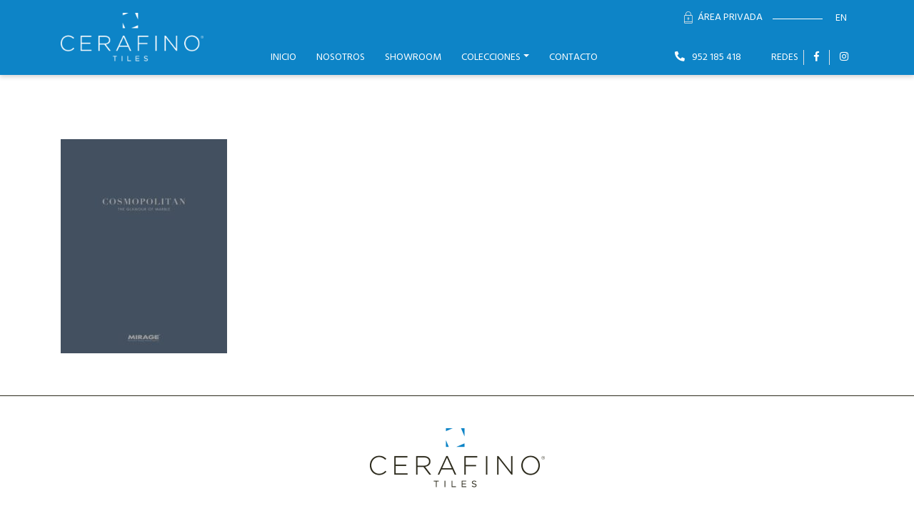

--- FILE ---
content_type: text/html; charset=UTF-8
request_url: https://www.cerafino.es/area-privada/cerafino-tiles-mirage-marmol-cosmopolitan/
body_size: 8405
content:
<!DOCTYPE html>
<html dir="ltr" lang="es-ES" prefix="og: https://ogp.me/ns#">
<head>


	<meta name="viewport" content="width=device-width, initial-scale=1, shrink-to-fit=no">
	<link media="all" href="https://www.cerafino.es/wp-content/cache/autoptimize/css/autoptimize_c1ee72ad474a2fcbcfbefade6eaff4c8.css" rel="stylesheet"><title>Cerafino Tiles MARMOL-COSMOPOLITAN | Cerafino Tiles | Cerafino Tiles - Más de 25 años de experiencia en el mundo de la cerámica</title>
	<meta name="author" content="Cerafino Tiles">
<!--	<meta name="description" content="Más de 25 años de experiencia en el mundo de la cerámica">-->

	
	<link rel="stylesheet" href="https://use.fontawesome.com/releases/v5.5.0/css/all.css" integrity="sha384-B4dIYHKNBt8Bc12p+WXckhzcICo0wtJAoU8YZTY5qE0Id1GSseTk6S+L3BlXeVIU" crossorigin="anonymous">
	
	
	
	
	
	
	<link href="https://fonts.googleapis.com/css?family=Hind:400,500,600,700&display=swap" rel="stylesheet">

	<meta property="og:title" content="Cerafino Tiles" />
	<meta property="og:type" content="website" />
	<meta property="og:url" content="https://www.cerafino.es" />
	<meta property="og:description" content="Más de 25 años de experiencia en el mundo de la cerámica" />
	<meta property="og:image" content="https://www.cerafino.es/wp-content/themes/cerafino/screenshot.png" />
	<meta property="og:site_name" content="Cerafino Tiles" />
	<meta name="twitter:card" content="summary" />
	<meta name="twitter:title" content="Cerafino Tiles" />
	<meta name="twitter:image" content="https://www.cerafino.es/wp-content/themes/cerafino/screenshot.png" />
	<meta itemprop="image" content="https://www.cerafino.es/wp-content/themes/cerafino/screenshot.png" />

	
	

	
	

	
	
	
	
<!--	<script src="https://maps.googleapis.com/maps/api/js?key=AIzaSyDrmn-ov7TL_ZRIxvQlyA6EPTFUvhrRTuw" async defer></script>-->
	<script src="https://maps.googleapis.com/maps/api/js?key=AIzaSyAuRZxwJWtf1MaW4uxf7BewdmWykeB7TMI" async defer></script>

	<link rel="shortcut icon" href="https://www.cerafino.es/wp-content/themes/cerafino/images/favicon.ico">
	<link rel="pingback" href="https://www.cerafino.es/xmlrpc.php">
	<link rel="alternate" hreflang="en" href="https://www.cerafino.es/en/private-area/cerafino-tiles-mirage-marmol-cosmopolitan-2/" />
<link rel="alternate" hreflang="es" href="https://www.cerafino.es/area-privada/cerafino-tiles-mirage-marmol-cosmopolitan/" />
<link rel="alternate" hreflang="x-default" href="https://www.cerafino.es/area-privada/cerafino-tiles-mirage-marmol-cosmopolitan/" />

		<!-- All in One SEO 4.7.9.1 - aioseo.com -->
	<meta name="robots" content="max-image-preview:large" />
	<link rel="canonical" href="https://www.cerafino.es/area-privada/cerafino-tiles-mirage-marmol-cosmopolitan/" />
	<meta name="generator" content="All in One SEO (AIOSEO) 4.7.9.1" />
		<meta property="og:locale" content="es_ES" />
		<meta property="og:site_name" content="Cerafino Tiles | Más de 25 años de experiencia en el mundo de la cerámica" />
		<meta property="og:type" content="article" />
		<meta property="og:title" content="Cerafino Tiles MARMOL-COSMOPOLITAN | Cerafino Tiles" />
		<meta property="og:url" content="https://www.cerafino.es/area-privada/cerafino-tiles-mirage-marmol-cosmopolitan/" />
		<meta property="article:published_time" content="2020-02-25T11:08:15+00:00" />
		<meta property="article:modified_time" content="2020-04-06T11:48:20+00:00" />
		<meta name="twitter:card" content="summary" />
		<meta name="twitter:title" content="Cerafino Tiles MARMOL-COSMOPOLITAN | Cerafino Tiles" />
		<script type="application/ld+json" class="aioseo-schema">
			{"@context":"https:\/\/schema.org","@graph":[{"@type":"BreadcrumbList","@id":"https:\/\/www.cerafino.es\/area-privada\/cerafino-tiles-mirage-marmol-cosmopolitan\/#breadcrumblist","itemListElement":[{"@type":"ListItem","@id":"https:\/\/www.cerafino.es\/#listItem","position":1,"name":"Hogar","item":"https:\/\/www.cerafino.es\/","nextItem":{"@type":"ListItem","@id":"https:\/\/www.cerafino.es\/area-privada\/cerafino-tiles-mirage-marmol-cosmopolitan\/#listItem","name":"Cerafino Tiles MARMOL-COSMOPOLITAN"}},{"@type":"ListItem","@id":"https:\/\/www.cerafino.es\/area-privada\/cerafino-tiles-mirage-marmol-cosmopolitan\/#listItem","position":2,"name":"Cerafino Tiles MARMOL-COSMOPOLITAN","previousItem":{"@type":"ListItem","@id":"https:\/\/www.cerafino.es\/#listItem","name":"Hogar"}}]},{"@type":"ItemPage","@id":"https:\/\/www.cerafino.es\/area-privada\/cerafino-tiles-mirage-marmol-cosmopolitan\/#itempage","url":"https:\/\/www.cerafino.es\/area-privada\/cerafino-tiles-mirage-marmol-cosmopolitan\/","name":"Cerafino Tiles MARMOL-COSMOPOLITAN | Cerafino Tiles","inLanguage":"es-ES","isPartOf":{"@id":"https:\/\/www.cerafino.es\/#website"},"breadcrumb":{"@id":"https:\/\/www.cerafino.es\/area-privada\/cerafino-tiles-mirage-marmol-cosmopolitan\/#breadcrumblist"},"author":{"@id":"https:\/\/www.cerafino.es\/author\/mododios\/#author"},"creator":{"@id":"https:\/\/www.cerafino.es\/author\/mododios\/#author"},"datePublished":"2020-02-25T12:08:15+01:00","dateModified":"2020-04-06T13:48:20+02:00"},{"@type":"Organization","@id":"https:\/\/www.cerafino.es\/#organization","name":"Cerafino Tiles","description":"M\u00e1s de 25 a\u00f1os de experiencia en el mundo de la cer\u00e1mica","url":"https:\/\/www.cerafino.es\/"},{"@type":"Person","@id":"https:\/\/www.cerafino.es\/author\/mododios\/#author","url":"https:\/\/www.cerafino.es\/author\/mododios\/","name":"mododios","image":{"@type":"ImageObject","@id":"https:\/\/www.cerafino.es\/area-privada\/cerafino-tiles-mirage-marmol-cosmopolitan\/#authorImage","url":"https:\/\/secure.gravatar.com\/avatar\/4ef9c788b77337c78a5cab65df67909c1256275f754734a5e91de86efa08fcb6?s=96&d=mm&r=g","width":96,"height":96,"caption":"mododios"}},{"@type":"WebSite","@id":"https:\/\/www.cerafino.es\/#website","url":"https:\/\/www.cerafino.es\/","name":"Cerafino Tiles","description":"M\u00e1s de 25 a\u00f1os de experiencia en el mundo de la cer\u00e1mica","inLanguage":"es-ES","publisher":{"@id":"https:\/\/www.cerafino.es\/#organization"}}]}
		</script>
		<!-- All in One SEO -->

<link rel="alternate" type="application/rss+xml" title="Cerafino Tiles &raquo; Comentario Cerafino Tiles MARMOL-COSMOPOLITAN del feed" href="https://www.cerafino.es/area-privada/cerafino-tiles-mirage-marmol-cosmopolitan/feed/" />
<link rel="alternate" title="oEmbed (JSON)" type="application/json+oembed" href="https://www.cerafino.es/wp-json/oembed/1.0/embed?url=https%3A%2F%2Fwww.cerafino.es%2Farea-privada%2Fcerafino-tiles-mirage-marmol-cosmopolitan%2F" />
<link rel="alternate" title="oEmbed (XML)" type="text/xml+oembed" href="https://www.cerafino.es/wp-json/oembed/1.0/embed?url=https%3A%2F%2Fwww.cerafino.es%2Farea-privada%2Fcerafino-tiles-mirage-marmol-cosmopolitan%2F&#038;format=xml" />









<script type="text/javascript" src="https://www.cerafino.es/wp-includes/js/jquery/jquery.min.js?ver=3.7.1" id="jquery-core-js"></script>



<link rel="https://api.w.org/" href="https://www.cerafino.es/wp-json/" /><link rel="alternate" title="JSON" type="application/json" href="https://www.cerafino.es/wp-json/wp/v2/media/533" /><link rel="EditURI" type="application/rsd+xml" title="RSD" href="https://www.cerafino.es/xmlrpc.php?rsd" />
<link rel='shortlink' href='https://www.cerafino.es/?p=533' />
<meta name="generator" content="WPML ver:4.7.1 stt:1,2;" />

	<!-- Google Tag Manager -->
	
	<!-- End Google Tag Manager -->
</head>

<body class="attachment wp-singular attachment-template-default attachmentid-533 attachment-pdf wp-theme-cerafino" >
<!-- Google Tag Manager (noscript) -->
<noscript><iframe src="https://www.googletagmanager.com/ns.html?id=GTM-WS8RNKN"
height="0" width="0" style="display:none;visibility:hidden"></iframe></noscript>
<!-- End Google Tag Manager (noscript) -->

<!-- LOADER -->
<div class="box-loader">
	<div class="content" style="display: block;">
		<div class="spinner">
			<div class="double-bounce1"></div>
			<div class="double-bounce2"></div>
		</div>
	</div>
</div>

<header class="header-wrapper sticky-top">
	


	
							<nav class="navbar sticky-top navbar-expand-lg navbar-light">
				<div class="container align-items-end position-relative">
					<a class="navbar-brand " href="https://www.cerafino.es" title="Cerafino Tiles">
						<img class="main-logo d-none d-lg-block" src="https://www.cerafino.es/wp-content/themes/cerafino/images/logo-cerafino-header.png" alt="Cerafino Tiles" />
						<img class="main-logo d-lg-none" src="https://www.cerafino.es/wp-content/themes/cerafino/images/logo-cerafino.png" alt="Cerafino Tiles" />
					</a>
					<button class="navbar-toggler" type="button" data-toggle="collapse" data-target="#navbarSupportedContent" aria-controls="navbarSupportedContent" aria-expanded="false" aria-label="Toggle navigation">
						<i class="fa fa-bars"></i>
					</button>

					<div class="collapse navbar-collapse" id="navbarSupportedContent">
						
						<ul class="navbar-nav ml-auto">
							<li class="nav-item "><a class="nav-link" href="https://www.cerafino.es/" title="Inicio" target="_self">Inicio</a></li><li class="nav-item "><a class="nav-link" href="https://www.cerafino.es/nosotros/" title="Nosotros" target="_self">Nosotros</a></li><li class="nav-item "><a class="nav-link" href="https://www.cerafino.es/showroom/" title="Showroom" target="_self">Showroom</a></li><li class="nav-item dropdown"><a class="nav-link dropdown-toggle" href="https://www.cerafino.es/colecciones/" title="Colecciones" id="navbarDropdown" role="button" data-toggle="dropdown" aria-haspopup="true" aria-expanded="false">Colecciones</a><div class="dropdown-menu" aria-labelledby="navbarDropdown"><a href="https://www.cerafino.es/colecciones/marmol/" title="Efecto Mármol" class="dropdown-item">Efecto Mármol</a><a href="https://www.cerafino.es/colecciones/madera/" title="Efecto Madera" class="dropdown-item">Efecto Madera</a><a href="https://www.cerafino.es/colecciones/piedra/" title="Efecto Piedra" class="dropdown-item">Efecto Piedra</a><a href="https://www.cerafino.es/colecciones/cemento/" title="Efecto Cemento" class="dropdown-item">Efecto Cemento</a><a href="https://www.cerafino.es/colecciones/mosaico/" title="Mosaicos" class="dropdown-item">Mosaicos</a><a href="https://www.cerafino.es/colecciones/paneles-decorativos/" title="Paneles Decorativos" class="dropdown-item">Paneles Decorativos</a><a href="https://www.cerafino.es/colecciones/encimeras/" title="Encimeras" class="dropdown-item">Encimeras</a><a href="https://www.cerafino.es/colecciones/piscinas/" title="Piscinas" class="dropdown-item">Piscinas</a><a href="https://www.cerafino.es/colecciones/novedades/" title="Novedades" class="dropdown-item">Novedades</a><a href="https://www.cerafino.es/colecciones/" title="Ver todas" class="dropdown-item">Ver todas</a></div></li><li class="nav-item "><a class="nav-link" href="https://www.cerafino.es/contacto/" title="Contacto" target="_self">Contacto</a></li><!--
							<li class="nav-item">
								<a href="tel:952185418" title="952 185 418" class="nav-link pr-0"><strong>952 185 418</strong></a>
							</li>
-->
						</ul>

						<ul class="navbar-nav mb-0 ml-auto">
							<li>
								<a href="tel:952185418" title="952 185 418" class="nav-item"><i class="fas fa-phone fa-flip-horizontal mr-2"></i> 952 185 418</a>
							</li>
							<li class="ml-5 d-none d-xl-block">REDES</li>
							<li class="border-left mx-2  d-none d-lg-block"></li>
															<li class="nav-item"><a href="https://www.facebook.com/profile.php?id=100009703990000" target="_blank" title="Facebook"><i class="fab mx-lg-2 fa-facebook-f"></i></a></li>
								<li class="nav-item border-left mx-2 d-none d-lg-block"></li>
																						<li class="nav-item"><a href="https://www.instagram.com/cerafinotiles/?hl=en" target="_blank" title="Instagram"><i class="fab mx-lg-2 fa-instagram"></i></a></li>
													</ul>
						<ul class="navbar-nav mb-0 box-area-privada">
							<li class="nav-item">
																	<a href="#" id="areaprivadaMobile" title="Área Privada" class="text-uppercase"><img src="https://www.cerafino.es/wp-content/themes/cerafino/images/icons/area-privada.png" width="12" alt="Área Privada" class="mr-2">Área Privada</a>
															</li>
							<li class="nav-item">
								<div class="box-languages"><ul class="d-flex"><li></li><li><a href="https://www.cerafino.es/en/private-area/cerafino-tiles-mirage-marmol-cosmopolitan-2/" title="en" class="text-uppercase px-1">en</a></li></ul></div>							</li>
						</ul>


						
					</div>
				</div>
			</nav>
	</header>

<main class="page-content">
    
    <section class="box-content">
        <div class="container">
            <p class="attachment"><a href='https://www.cerafino.es/wp-content/uploads/2020/02/Cerafino-Tiles-MIRAGE-MARMOL-cosmopolitan.pdf'><img fetchpriority="high" decoding="async" width="233" height="300" src="//www.cerafino.es/wp-content/plugins/a3-lazy-load/assets/images/lazy_placeholder.gif" data-lazy-type="image" data-src="https://www.cerafino.es/wp-content/uploads/2020/02/Cerafino-Tiles-MIRAGE-MARMOL-cosmopolitan-pdf-233x300.jpg" class="lazy lazy-hidden attachment-medium size-medium" alt="" /><noscript><img fetchpriority="high" decoding="async" width="233" height="300" src="https://www.cerafino.es/wp-content/uploads/2020/02/Cerafino-Tiles-MIRAGE-MARMOL-cosmopolitan-pdf-233x300.jpg" class="attachment-medium size-medium" alt="" /></noscript></a></p>
        </div> 
    </section>  

</main>

<footer class="footer">
	<div class="container">
		<div class="row">
			<div class="col-12 offset-md-4 col-md-4 text-center">
				<a href="https://www.cerafino.es" target="_self" title="Cerafino Tiles"><img src="https://www.cerafino.es/wp-content/themes/cerafino/images/logo-footer.png" alt="Cerafino Tiles" class="logo"></a>
			</div>
		</div>
		<div class="row">
			<div class="col-12 col-md-4">
				<h4 class="titulo separador">VISITA NUESTRO SHOWROOM <i class="fas fa-caret-down d-md-none"></i></h4>
				<div class="box-mobile">
					<ul class="d-lg-flex justify-content-between">
						<li>
							<p class="mb-0">Bulevar Alfonso de Hohenlohe</p>
							<p class="mb-0">C.C. Tembo, Local 2B</p>
							<p class="mb-0">29602</p>
							<p class="mb-0"><strong>Marbella</strong>, Málaga</p>
							<p class="mb-0">España</p>
						</li>

					</ul>
				</div>
			</div>
			<div class="col-12 col-md-4 px-md-5">
				<h4 class="titulo separador">CONTÁCTANOS <i class="fas fa-caret-down d-md-none"></i></h4>
				<div class="box-mobile">
					<ul class="d-lg-flex justify-content-between">
						<li>
							<a href="tel:952185418">952 185 418</a>
							<a href="mailto:cerafinosl@cerafino.es">cerafinosl@cerafino.es</a>
							<p class="titulo mb-0">
						Horario					</p>
					<p>Lunes a Viernes de 10:00-19:00 y sábado por cita previa</p>
						</li>


					</ul>

				</div>
			</div>
			<div class="col-12 col-md-4">
				<h4 class="titulo separador">REDES <i class="fas fa-caret-down d-md-none"></i></h4>
				<div class="box-mobile">
											<p>¿Quieres ver más trabajos nuestros? ¿Colecciones? <strong class="d-block">Síguenos en las redes.</strong></p>
										<ul class="d-flex justify-content-center justify-content-md-start">
													<li><a href="https://www.facebook.com/profile.php?id=100009703990000" target="_blank" title="Facebook"><i class="fab fa-2x mr-3 fa-facebook-f"></i></a></li>
							<li class="border-left"></li>
																			<li><a href="https://www.instagram.com/cerafinotiles/?hl=en" target="_blank" title="Instagram"><i class="fab fa-2x ml-3 fa-instagram"></i></a></li>
											</ul>
				</div>
			</div>
		</div>
	</div>

		<div class="bottomfooter">
		<div class="container">
			<div class="row">
				<div class="col-12 col-md-6 text-center text-md-left">
					&copy; 2026 - Cerafino Tiles. Desarrollado por <a href="https://www.imagenconsulting.es" title="imagenconsulting" target="_blank"><strong>imagenconsulting</strong></a>
				</div>
				<div class="col-12 col-md-6 text-center text-md-right legal-menu">
					<div class="menu-legal-menu-container"><ul id="menu-legal-menu" class="menu"><li id="menu-item-116" class="menu-item menu-item-type-post_type menu-item-object-page menu-item-116"><a href="https://www.cerafino.es/aviso-legal/">Aviso Legal</a></li>
<li id="menu-item-115" class="menu-item menu-item-type-post_type menu-item-object-page menu-item-privacy-policy menu-item-115"><a rel="privacy-policy" href="https://www.cerafino.es/politica-privacidad/">Política de privacidad</a></li>
<li id="menu-item-117" class="menu-item menu-item-type-post_type menu-item-object-page menu-item-117"><a href="https://www.cerafino.es/politica-de-cookies/">Política de Cookies</a></li>
</ul></div>				</div>
			</div>
		</div>
	</div>

</footer>

<div class="modal modalLogin fade" tabindex="-1" role="dialog" id="modalLogin">
	<div class="modal-dialog" role="document">
		<div class="modal-content">
			<div class="modal-header">
				<h5 class="modal-title text-uppercase">Área Privada</h5>
				<button type="button" class="close" data-dismiss="modal" aria-label="Close">
				  <span aria-hidden="true">&times;</span>
				</button>
			</div>
			<div class="modal-body">
				<form action="https://www.cerafino.es/wp-content/themes/cerafino/validar-pass.php" method="post">
					<p class="txt-message"></p>
					<p><small>Email</small>
					<input type="email" id="email" name="email" placeholder="" autocomplete="off" required class="w-100  p-2"></p>
					<p><small>Contraseña</small>
					<input type="password" id="pass" name="pass" placeholder="" autocomplete="off" required class="w-100  p-2"></p>
					<input type="hidden" id="idioma" name="idioma" value="es">
					<button type="submit" class="w-100 link-transparent text-uppercase p-2">Acceder</button>
				</form>
				<a href="#" id="password" class="mt-2 d-block"><small>No recuerdo mi contraseña</small></a>

				<div class="bg-black mt-4 pt-4 border-top">
					<p><small><strong>¿Aún no se ha registrado?</strong></small>
					<!--<br><small></small>--></p>
					<a href="#" id="register" class="link-main mt-0 w-100 text-center">Registrar</a>
				</div>

			</div>
		</div>
	</div>
</div>

<div class="modal modalLogin fade" tabindex="-1" role="dialog" id="modalRegister" >
	<div class="modal-dialog" role="document">
		<div class="modal-content">
			<div class="modal-header">
				<h5 class="modal-title text-uppercase"></h5>
				<button type="button" class="close" data-dismiss="modal" aria-label="Close">
				  <span aria-hidden="true">&times;</span>
				</button>
			</div>
			<div class="modal-body">
				<div class="frm_forms  with_frm_style frm_style_formidable-style" id="frm_form_2_container" >
<form enctype="multipart/form-data" method="post" class="frm-show-form " id="form_user-registration" >
<div class="frm_form_fields ">
<fieldset>
<legend class="frm_hidden">User Registration</legend>

<div class="frm_fields_container">
<input type="hidden" name="frm_action" value="create" />
<input type="hidden" name="form_id" value="2" />
<input type="hidden" name="frm_hide_fields_2" id="frm_hide_fields_2" value="" />
<input type="hidden" name="form_key" value="user-registration" />
<input type="hidden" name="item_meta[0]" value="" />
<input type="hidden" id="frm_submit_entry_2" name="frm_submit_entry_2" value="c5da98e965" /><input type="hidden" name="_wp_http_referer" value="/area-privada/cerafino-tiles-mirage-marmol-cosmopolitan/" /><div id="frm_field_7_container" class="frm_form_field  frm_html_container form-field">
<h5 class="modal-title text-uppercase">Datos de Contacto</h5>
</div>
<div id="frm_field_8_container" class="frm_form_field form-field  frm_required_field frm_inside_container frm_first frm_capitalize frm_full">
    <label for="field_o69jd" class="frm_primary_label">Nombre
        <span class="frm_required">*</span>
    </label>
    <input type="text" id="field_o69jd" name="item_meta[8]" value=""  data-reqmsg="Este campo no puede estar en blanco." aria-required="true" data-invmsg="Name no es válido" aria-invalid="false"  />
    
    
</div>
<div id="frm_field_9_container" class="frm_form_field form-field  frm_required_field frm_inside_container frm_third frm_first">
    <label for="field_8p7l7" id="field_8p7l7_label" class="frm_primary_label">Teléfono
        <span class="frm_required">*</span>
    </label>
    <input type="tel" id="field_8p7l7" name="item_meta[9]" value=""  data-reqmsg="Este campo no puede estar en blanco." aria-required="true" data-invmsg="Teléfono no es válido." aria-invalid="false" pattern="((\+\d{1,3}(-|.| )?\(?\d\)?(-| |.)?\d{1,5})|(\(?\d{2,6}\)?))(-|.| )?(\d{3,4})(-|.| )?(\d{4})(( x| ext)\d{1,5}){0,1}$"  />
    
    
</div>
<div id="frm_field_10_container" class="frm_form_field form-field  frm_inside_container frm_two_thirds">
    <label for="field_kehpf" id="field_kehpf_label" class="frm_primary_label">Web / URL
        <span class="frm_required"></span>
    </label>
    <input type="url" id="field_kehpf" name="item_meta[10]" value=""  data-invmsg="Website/URL no es válido" aria-invalid="false"  />
    
    
</div>
<div id="frm_field_11_container" class="frm_form_field  frm_html_container form-field">
<h5 class="modal-title text-uppercase">Datos de Empresa</h5>
</div>
<div id="frm_field_12_container" class="frm_form_field form-field  frm_required_field frm_inside_container">
    <label for="field_6amtk" id="field_6amtk_label" class="frm_primary_label">Empresa
        <span class="frm_required">*</span>
    </label>
    <input type="text" id="field_6amtk" name="item_meta[12]" value=""  data-reqmsg="Este campo no puede estar en blanco." aria-required="true" data-invmsg="Text is invalid" aria-invalid="false"  />
    
    
</div>
<div id="frm_field_13_container" class="frm_form_field form-field  frm_inside_container frm_third frm_first">
    <label for="field_t3cu" id="field_t3cu_label" class="frm_primary_label">Cargo en la empresa
        <span class="frm_required"></span>
    </label>
    <input type="text" id="field_t3cu" name="item_meta[13]" value=""  data-invmsg="Text is invalid" aria-invalid="false"  />
    
    
</div>
<div id="frm_field_14_container" class="frm_form_field form-field  frm_required_field frm_inside_container frm_two_thirds">
    <label for="field_iv2at" id="field_iv2at_label" class="frm_primary_label">Dirección
        <span class="frm_required">*</span>
    </label>
    <input type="text" id="field_iv2at" name="item_meta[14]" value=""  data-reqmsg="Este campo no puede estar en blanco." aria-required="true" data-invmsg="Text is invalid" aria-invalid="false"  />
    
    
</div>
<div id="frm_field_15_container" class="frm_form_field  frm_html_container form-field">
<h5 class="modal-title text-uppercase">Datos de Acceso</h5>
</div>
<div id="frm_field_16_container" class="frm_form_field form-field  frm_required_field frm_inside_container frm_first frm_half">
    <label for="field_qulq1" class="frm_primary_label">Correo electrónico
        <span class="frm_required">*</span>
    </label>
    <input type="email" id="field_qulq1" name="item_meta[16]" value=""  data-reqmsg="Este campo no puede estar en blanco." aria-required="true" data-invmsg="Correo electrónico no es válido" aria-invalid="false"   aria-describedby="frm_desc_field_qulq1"/>
    <div id="frm_desc_field_qulq1" class="frm_description">Introduzca su email</div>
    
</div>
<div id="frm_field_17_container" class="frm_form_field form-field  frm_required_field frm_inside_container frm_first frm_half">
    <label for="field_1abwj" class="frm_primary_label">Contraseña
        <span class="frm_required">*</span>
    </label>
    <input type="text" id="field_1abwj" name="item_meta[17]" value=""  data-reqmsg="Este campo no puede estar en blanco." aria-required="true" data-invmsg="Contraseña no es válido" aria-invalid="false"   aria-describedby="frm_desc_field_1abwj"/>
    <div id="frm_desc_field_1abwj" class="frm_description">Introduzca su contraseña</div>
    
</div>
<input type="hidden" name="item_meta[18]" id="field_zah2u" value="" data-frmval=""/>
<div id="frm_field_21_container" class="frm_form_field form-field  frm_required_field frm_top_container vertical_radio">
    <div  id="field_tnucg_label" class="frm_primary_label">Casillas
        <span class="frm_required">*</span>
    </div>
    <div class="frm_opt_container" aria-labelledby="field_tnucg_label" role="group">		<div class="frm_checkbox" id="frm_checkbox_21-0">			<label  for="field_tnucg-0">
			<input type="checkbox" name="item_meta[21][]" id="field_tnucg-0" value="He leído y acepto la &lt;a href=&quot;/politica-privacidad/&quot; target=&quot;_self&quot; title=&quot;Política de Privacidad&quot;&gt;política de privacidad&lt;/a&gt; de este sitio."  data-reqmsg="Este campo no puede estar en blanco." data-invmsg="Casillas no es válido" aria-invalid="false"   aria-required="true"  /> He leído y acepto la <a href="/politica-privacidad/" target="_self" title="Política de Privacidad">política de privacidad</a> de este sitio.</label></div>
</div>
    
    
</div>
<div id="frm_field_22_container" class="frm_form_field form-field  frm_none_container">
    <label for="g-recaptcha-response" id="field_n6gef_label" class="frm_primary_label">reCAPTCHA
        <span class="frm_required"></span>
    </label>
    <div  id="field_n6gef" class="frm-g-recaptcha" data-sitekey="6LfE7aoZAAAAAD6NiI2x4dz7ZQfmLmOGTwyq41GI" data-size="invisible" data-theme="light"></div>
    
    
</div>
	<input type="hidden" name="item_key" value="" />
	<input type="hidden" name="frm_register[email]" value="16"/><input type="hidden" name="frm_register[username]" value=""/><input type="hidden" name="frm_register[password]" value="17"/><input type="hidden" name="frm_register[subsite_title]" value="username"/><input type="hidden" name="frm_register[subsite_domain]" value="blog_title"/><div class="frm_submit">

<button class="frm_button_submit link-main" type="submit"  >Registrar</button>

</div></div>
</fieldset>
</div>

</form>
</div>
			</div>
		</div>
	</div>
</div>

<div class="modal modalLogin fade" tabindex="-1" role="dialog" id="modalPassword" >
	<div class="modal-dialog" role="document">
		<div class="modal-content">
			<div class="modal-header">
				<h5 class="modal-title text-uppercase">Recuperar contraseña</h5>
				<button type="button" class="close" data-dismiss="modal" aria-label="Close">
				  <span aria-hidden="true">&times;</span>
				</button>
			</div>
			<div class="modal-body">
				<p><small>Introduce la dirección de correo electrónico con la que se registró y recibirá un email para actualizar su contraseña.</small></p>
				<form action="https://www.cerafino.es/wp-content/themes/cerafino/recuperar-pass.php" method="post">
					<p class="txt-message-password"></p>
					<p><small></small>
					<input type="email" id="email" name="email" placeholder="Introduce tu correo electrónico" autocomplete="off" required class="w-100  p-2"></p>
					<button type="submit" class="w-100 link-transparent text-uppercase p-2">Recuperar</button>
				</form>
			</div>
		</div>
	</div>
</div>

<div class="modal modalLogin fade" tabindex="-1" role="dialog" id="modalRecoveryPassword" >
	<div class="modal-dialog" role="document">
		<div class="modal-content">
			<div class="modal-header">
				<h5 class="modal-title text-uppercase">Actualizar contraseña</h5>
				<button type="button" class="close" data-dismiss="modal" aria-label="Close">
				  <span aria-hidden="true">&times;</span>
				</button>
			</div>
			<div class="modal-body">
				<form action="https://www.cerafino.es/wp-content/themes/cerafino/update-pass.php" method="post">
					<p class="txt-message-password-recovery"></p>
					<p><small>Contraseña</small>
					<input type="password" id="pass" name="pass" placeholder="Introduce tu contraseña" autocomplete="off" required class="w-100  p-2"></p>
					<p><small>Confirma tu contraseña</small>
					<input type="password" id="passconfirm" name="passconfirm" placeholder="Introduce tu contraseña" autocomplete="off" required class="w-100  p-2"></p>
					<input type="hidden" id="idUser" name="idUser" value="">
					<input type="hidden" id="emailUser" name="emailUser" value="">
					<button type="submit" class="w-100 link-transparent text-uppercase p-2">Actualizar</button>
				</form>
			</div>
		</div>
	</div>
</div>

<script type="speculationrules">
{"prefetch":[{"source":"document","where":{"and":[{"href_matches":"/*"},{"not":{"href_matches":["/wp-*.php","/wp-admin/*","/wp-content/uploads/*","/wp-content/*","/wp-content/plugins/*","/wp-content/themes/cerafino/*","/*\\?(.+)"]}},{"not":{"selector_matches":"a[rel~=\"nofollow\"]"}},{"not":{"selector_matches":".no-prefetch, .no-prefetch a"}}]},"eagerness":"conservative"}]}
</script>
<div class="gdpr gdpr-overlay"></div>
<div class="gdpr gdpr-general-confirmation">
	<div class="gdpr-wrapper">
		<header>
			<div class="gdpr-box-title">
				<h3></h3>
				<span class="gdpr-close"></span>
			</div>
		</header>
		<div class="gdpr-content">
			<p></p>
		</div>
		<footer>
			<button class="gdpr-ok" data-callback="closeNotification">Aceptar</button>
		</footer>
	</div>
</div>





<script type="text/javascript" id="formidable-js-extra">
/* <![CDATA[ */
var frm_js = {"ajax_url":"https://www.cerafino.es/wp-admin/admin-ajax.php?lang=es","images_url":"https://www.cerafino.es/wp-content/plugins/formidable/images","loading":"Cargando\u2026","remove":"Eliminar","offset":"4","nonce":"0d873cc60e","id":"ID","no_results":"No se encontraron resultados","file_spam":"Ese archivo parece ser Spam.","calc_error":"Hay un error en el c\u00e1lculo en el campo con clave","empty_fields":"Por favor, rellena los campos obligatorios antes de subir un archivo.","focus_first_error":"1","include_alert_role":"1","include_resend_email":""};
//# sourceURL=formidable-js-extra
/* ]]> */
</script>

<script type="text/javascript" defer="defer" async="async" src="https://www.google.com/recaptcha/api.js?onload=frmRecaptcha&amp;render=explicit&amp;hl=es&amp;ver=3" id="captcha-api-js"></script>

<script id="wp-emoji-settings" type="application/json">
{"baseUrl":"https://s.w.org/images/core/emoji/17.0.2/72x72/","ext":".png","svgUrl":"https://s.w.org/images/core/emoji/17.0.2/svg/","svgExt":".svg","source":{"concatemoji":"https://www.cerafino.es/wp-includes/js/wp-emoji-release.min.js?ver=6.9"}}
</script>
<script type="module">
/* <![CDATA[ */
/*! This file is auto-generated */
const a=JSON.parse(document.getElementById("wp-emoji-settings").textContent),o=(window._wpemojiSettings=a,"wpEmojiSettingsSupports"),s=["flag","emoji"];function i(e){try{var t={supportTests:e,timestamp:(new Date).valueOf()};sessionStorage.setItem(o,JSON.stringify(t))}catch(e){}}function c(e,t,n){e.clearRect(0,0,e.canvas.width,e.canvas.height),e.fillText(t,0,0);t=new Uint32Array(e.getImageData(0,0,e.canvas.width,e.canvas.height).data);e.clearRect(0,0,e.canvas.width,e.canvas.height),e.fillText(n,0,0);const a=new Uint32Array(e.getImageData(0,0,e.canvas.width,e.canvas.height).data);return t.every((e,t)=>e===a[t])}function p(e,t){e.clearRect(0,0,e.canvas.width,e.canvas.height),e.fillText(t,0,0);var n=e.getImageData(16,16,1,1);for(let e=0;e<n.data.length;e++)if(0!==n.data[e])return!1;return!0}function u(e,t,n,a){switch(t){case"flag":return n(e,"\ud83c\udff3\ufe0f\u200d\u26a7\ufe0f","\ud83c\udff3\ufe0f\u200b\u26a7\ufe0f")?!1:!n(e,"\ud83c\udde8\ud83c\uddf6","\ud83c\udde8\u200b\ud83c\uddf6")&&!n(e,"\ud83c\udff4\udb40\udc67\udb40\udc62\udb40\udc65\udb40\udc6e\udb40\udc67\udb40\udc7f","\ud83c\udff4\u200b\udb40\udc67\u200b\udb40\udc62\u200b\udb40\udc65\u200b\udb40\udc6e\u200b\udb40\udc67\u200b\udb40\udc7f");case"emoji":return!a(e,"\ud83e\u1fac8")}return!1}function f(e,t,n,a){let r;const o=(r="undefined"!=typeof WorkerGlobalScope&&self instanceof WorkerGlobalScope?new OffscreenCanvas(300,150):document.createElement("canvas")).getContext("2d",{willReadFrequently:!0}),s=(o.textBaseline="top",o.font="600 32px Arial",{});return e.forEach(e=>{s[e]=t(o,e,n,a)}),s}function r(e){var t=document.createElement("script");t.src=e,t.defer=!0,document.head.appendChild(t)}a.supports={everything:!0,everythingExceptFlag:!0},new Promise(t=>{let n=function(){try{var e=JSON.parse(sessionStorage.getItem(o));if("object"==typeof e&&"number"==typeof e.timestamp&&(new Date).valueOf()<e.timestamp+604800&&"object"==typeof e.supportTests)return e.supportTests}catch(e){}return null}();if(!n){if("undefined"!=typeof Worker&&"undefined"!=typeof OffscreenCanvas&&"undefined"!=typeof URL&&URL.createObjectURL&&"undefined"!=typeof Blob)try{var e="postMessage("+f.toString()+"("+[JSON.stringify(s),u.toString(),c.toString(),p.toString()].join(",")+"));",a=new Blob([e],{type:"text/javascript"});const r=new Worker(URL.createObjectURL(a),{name:"wpTestEmojiSupports"});return void(r.onmessage=e=>{i(n=e.data),r.terminate(),t(n)})}catch(e){}i(n=f(s,u,c,p))}t(n)}).then(e=>{for(const n in e)a.supports[n]=e[n],a.supports.everything=a.supports.everything&&a.supports[n],"flag"!==n&&(a.supports.everythingExceptFlag=a.supports.everythingExceptFlag&&a.supports[n]);var t;a.supports.everythingExceptFlag=a.supports.everythingExceptFlag&&!a.supports.flag,a.supports.everything||((t=a.source||{}).concatemoji?r(t.concatemoji):t.wpemoji&&t.twemoji&&(r(t.twemoji),r(t.wpemoji)))});
//# sourceURL=https://www.cerafino.es/wp-includes/js/wp-emoji-loader.min.js
/* ]]> */
</script>

<script defer src="https://www.cerafino.es/wp-content/cache/autoptimize/js/autoptimize_2d8359be7f35129d1969949046c689c5.js"></script></body>
</html>


--- FILE ---
content_type: text/plain
request_url: https://www.google-analytics.com/j/collect?v=1&_v=j102&a=292336792&t=pageview&_s=1&dl=https%3A%2F%2Fwww.cerafino.es%2Farea-privada%2Fcerafino-tiles-mirage-marmol-cosmopolitan%2F&ul=en-us%40posix&dt=Cerafino%20Tiles%20MARMOL-COSMOPOLITAN%20%7C%20Cerafino%20Tiles%20%7C%20Cerafino%20Tiles%20-%20M%C3%A1s%20de%2025%20a%C3%B1os%20de%20experiencia%20en%20el%20mundo%20de%20la%20cer%C3%A1mica&sr=1280x720&vp=1280x720&_u=YEBAAEABAAAAACAAI~&jid=1721968531&gjid=30338796&cid=1760549893.1768914742&tid=UA-158668450-1&_gid=899380355.1768914742&_r=1&_slc=1&gtm=45He61e1n81WS8RNKNza200&gcd=13l3l3l3l1l1&dma=0&tag_exp=103116026~103200004~104527907~104528500~104684208~104684211~105391253~115938466~115938469~116491844~117041587&z=1224113108
body_size: -450
content:
2,cG-ELP5L3D4BN